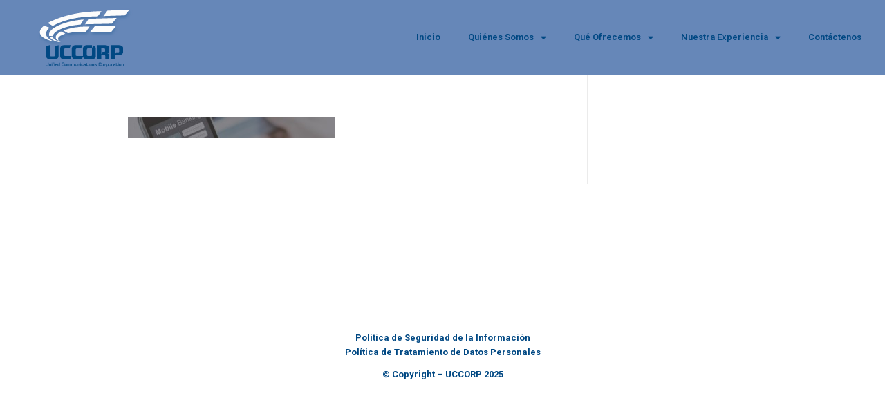

--- FILE ---
content_type: text/html; charset=UTF-8
request_url: https://uccorp.net/quienes-somos/empresa-2/
body_size: 12250
content:
<!DOCTYPE html>
<html lang="es-CO">
<head>
	<meta charset="UTF-8">
	<meta name="viewport" content="width=device-width, initial-scale=1.0, viewport-fit=cover" />		<meta name='robots' content='index, follow, max-image-preview:large, max-snippet:-1, max-video-preview:-1' />

	<!-- This site is optimized with the Yoast SEO plugin v23.5 - https://yoast.com/wordpress/plugins/seo/ -->
	<title>Banner Quiénes Somos - UCCORP</title>
	<meta name="description" content="Banner Quiénes Somos" />
	<link rel="canonical" href="https://uccorp.net/quienes-somos/empresa-2/" />
	<meta property="og:locale" content="es_ES" />
	<meta property="og:type" content="article" />
	<meta property="og:title" content="Banner Quiénes Somos - UCCORP" />
	<meta property="og:description" content="Banner Quiénes Somos" />
	<meta property="og:url" content="https://uccorp.net/quienes-somos/empresa-2/" />
	<meta property="og:site_name" content="UCCORP" />
	<meta property="article:modified_time" content="2015-04-07T17:38:11+00:00" />
	<meta property="og:image" content="https://uccorp.net/quienes-somos/empresa-2" />
	<meta property="og:image:width" content="1500" />
	<meta property="og:image:height" content="150" />
	<meta property="og:image:type" content="image/jpeg" />
	<script type="application/ld+json" class="yoast-schema-graph">{"@context":"https://schema.org","@graph":[{"@type":"WebPage","@id":"https://uccorp.net/quienes-somos/empresa-2/","url":"https://uccorp.net/quienes-somos/empresa-2/","name":"Banner Quiénes Somos - UCCORP","isPartOf":{"@id":"https://uccorp.net/#website"},"primaryImageOfPage":{"@id":"https://uccorp.net/quienes-somos/empresa-2/#primaryimage"},"image":{"@id":"https://uccorp.net/quienes-somos/empresa-2/#primaryimage"},"thumbnailUrl":"https://uccorp.net/wp-content/uploads/2015/02/empresa1.jpg","datePublished":"2015-03-04T17:15:14+00:00","dateModified":"2015-04-07T17:38:11+00:00","description":"Banner Quiénes Somos","breadcrumb":{"@id":"https://uccorp.net/quienes-somos/empresa-2/#breadcrumb"},"inLanguage":"es-CO","potentialAction":[{"@type":"ReadAction","target":["https://uccorp.net/quienes-somos/empresa-2/"]}]},{"@type":"ImageObject","inLanguage":"es-CO","@id":"https://uccorp.net/quienes-somos/empresa-2/#primaryimage","url":"https://uccorp.net/wp-content/uploads/2015/02/empresa1.jpg","contentUrl":"https://uccorp.net/wp-content/uploads/2015/02/empresa1.jpg","width":1500,"height":150},{"@type":"BreadcrumbList","@id":"https://uccorp.net/quienes-somos/empresa-2/#breadcrumb","itemListElement":[{"@type":"ListItem","position":1,"name":"Inicio","item":"https://uccorp.net/"},{"@type":"ListItem","position":2,"name":"Quiénes Somos","item":"https://uccorp.net/quienes-somos/"},{"@type":"ListItem","position":3,"name":"Banner Quiénes Somos"}]},{"@type":"WebSite","@id":"https://uccorp.net/#website","url":"https://uccorp.net/","name":"UCCORP","description":"Provee soluciones de tecnología para Medios de Pago como terminales de pago para Punto de Venta, Plataforma para Canal Móvil, Switch transaccional financiero, entre otras.","publisher":{"@id":"https://uccorp.net/#organization"},"potentialAction":[{"@type":"SearchAction","target":{"@type":"EntryPoint","urlTemplate":"https://uccorp.net/?s={search_term_string}"},"query-input":{"@type":"PropertyValueSpecification","valueRequired":true,"valueName":"search_term_string"}}],"inLanguage":"es-CO"},{"@type":"Organization","@id":"https://uccorp.net/#organization","name":"UCCORP","url":"https://uccorp.net/","logo":{"@type":"ImageObject","inLanguage":"es-CO","@id":"https://uccorp.net/#/schema/logo/image/","url":"https://uccorp.net/wp-content/uploads/2020/05/21_8cbdb62e0c2998e209ca05630a1d4e89.png","contentUrl":"https://uccorp.net/wp-content/uploads/2020/05/21_8cbdb62e0c2998e209ca05630a1d4e89.png","width":1058,"height":795,"caption":"UCCORP"},"image":{"@id":"https://uccorp.net/#/schema/logo/image/"}}]}</script>
	<!-- / Yoast SEO plugin. -->


<link rel='dns-prefetch' href='//code.jivosite.com' />
<link rel="alternate" type="application/rss+xml" title="UCCORP &raquo; Feed" href="https://uccorp.net/feed/" />
<link rel="alternate" type="application/rss+xml" title="UCCORP &raquo; RSS de los comentarios" href="https://uccorp.net/comments/feed/" />
<script type="text/javascript">
/* <![CDATA[ */
window._wpemojiSettings = {"baseUrl":"https:\/\/s.w.org\/images\/core\/emoji\/14.0.0\/72x72\/","ext":".png","svgUrl":"https:\/\/s.w.org\/images\/core\/emoji\/14.0.0\/svg\/","svgExt":".svg","source":{"concatemoji":"https:\/\/uccorp.net\/wp-includes\/js\/wp-emoji-release.min.js?ver=6.4.7"}};
/*! This file is auto-generated */
!function(i,n){var o,s,e;function c(e){try{var t={supportTests:e,timestamp:(new Date).valueOf()};sessionStorage.setItem(o,JSON.stringify(t))}catch(e){}}function p(e,t,n){e.clearRect(0,0,e.canvas.width,e.canvas.height),e.fillText(t,0,0);var t=new Uint32Array(e.getImageData(0,0,e.canvas.width,e.canvas.height).data),r=(e.clearRect(0,0,e.canvas.width,e.canvas.height),e.fillText(n,0,0),new Uint32Array(e.getImageData(0,0,e.canvas.width,e.canvas.height).data));return t.every(function(e,t){return e===r[t]})}function u(e,t,n){switch(t){case"flag":return n(e,"\ud83c\udff3\ufe0f\u200d\u26a7\ufe0f","\ud83c\udff3\ufe0f\u200b\u26a7\ufe0f")?!1:!n(e,"\ud83c\uddfa\ud83c\uddf3","\ud83c\uddfa\u200b\ud83c\uddf3")&&!n(e,"\ud83c\udff4\udb40\udc67\udb40\udc62\udb40\udc65\udb40\udc6e\udb40\udc67\udb40\udc7f","\ud83c\udff4\u200b\udb40\udc67\u200b\udb40\udc62\u200b\udb40\udc65\u200b\udb40\udc6e\u200b\udb40\udc67\u200b\udb40\udc7f");case"emoji":return!n(e,"\ud83e\udef1\ud83c\udffb\u200d\ud83e\udef2\ud83c\udfff","\ud83e\udef1\ud83c\udffb\u200b\ud83e\udef2\ud83c\udfff")}return!1}function f(e,t,n){var r="undefined"!=typeof WorkerGlobalScope&&self instanceof WorkerGlobalScope?new OffscreenCanvas(300,150):i.createElement("canvas"),a=r.getContext("2d",{willReadFrequently:!0}),o=(a.textBaseline="top",a.font="600 32px Arial",{});return e.forEach(function(e){o[e]=t(a,e,n)}),o}function t(e){var t=i.createElement("script");t.src=e,t.defer=!0,i.head.appendChild(t)}"undefined"!=typeof Promise&&(o="wpEmojiSettingsSupports",s=["flag","emoji"],n.supports={everything:!0,everythingExceptFlag:!0},e=new Promise(function(e){i.addEventListener("DOMContentLoaded",e,{once:!0})}),new Promise(function(t){var n=function(){try{var e=JSON.parse(sessionStorage.getItem(o));if("object"==typeof e&&"number"==typeof e.timestamp&&(new Date).valueOf()<e.timestamp+604800&&"object"==typeof e.supportTests)return e.supportTests}catch(e){}return null}();if(!n){if("undefined"!=typeof Worker&&"undefined"!=typeof OffscreenCanvas&&"undefined"!=typeof URL&&URL.createObjectURL&&"undefined"!=typeof Blob)try{var e="postMessage("+f.toString()+"("+[JSON.stringify(s),u.toString(),p.toString()].join(",")+"));",r=new Blob([e],{type:"text/javascript"}),a=new Worker(URL.createObjectURL(r),{name:"wpTestEmojiSupports"});return void(a.onmessage=function(e){c(n=e.data),a.terminate(),t(n)})}catch(e){}c(n=f(s,u,p))}t(n)}).then(function(e){for(var t in e)n.supports[t]=e[t],n.supports.everything=n.supports.everything&&n.supports[t],"flag"!==t&&(n.supports.everythingExceptFlag=n.supports.everythingExceptFlag&&n.supports[t]);n.supports.everythingExceptFlag=n.supports.everythingExceptFlag&&!n.supports.flag,n.DOMReady=!1,n.readyCallback=function(){n.DOMReady=!0}}).then(function(){return e}).then(function(){var e;n.supports.everything||(n.readyCallback(),(e=n.source||{}).concatemoji?t(e.concatemoji):e.wpemoji&&e.twemoji&&(t(e.twemoji),t(e.wpemoji)))}))}((window,document),window._wpemojiSettings);
/* ]]> */
</script>
<style id='wp-emoji-styles-inline-css' type='text/css'>

	img.wp-smiley, img.emoji {
		display: inline !important;
		border: none !important;
		box-shadow: none !important;
		height: 1em !important;
		width: 1em !important;
		margin: 0 0.07em !important;
		vertical-align: -0.1em !important;
		background: none !important;
		padding: 0 !important;
	}
</style>
<link rel='stylesheet' id='wp-block-library-css' href='https://uccorp.net/wp-includes/css/dist/block-library/style.min.css?ver=6.4.7' type='text/css' media='all' />
<style id='global-styles-inline-css' type='text/css'>
body{--wp--preset--color--black: #000000;--wp--preset--color--cyan-bluish-gray: #abb8c3;--wp--preset--color--white: #ffffff;--wp--preset--color--pale-pink: #f78da7;--wp--preset--color--vivid-red: #cf2e2e;--wp--preset--color--luminous-vivid-orange: #ff6900;--wp--preset--color--luminous-vivid-amber: #fcb900;--wp--preset--color--light-green-cyan: #7bdcb5;--wp--preset--color--vivid-green-cyan: #00d084;--wp--preset--color--pale-cyan-blue: #8ed1fc;--wp--preset--color--vivid-cyan-blue: #0693e3;--wp--preset--color--vivid-purple: #9b51e0;--wp--preset--color--metallic-red: #b02b2c;--wp--preset--color--maximum-yellow-red: #edae44;--wp--preset--color--yellow-sun: #eeee22;--wp--preset--color--palm-leaf: #83a846;--wp--preset--color--aero: #7bb0e7;--wp--preset--color--old-lavender: #745f7e;--wp--preset--color--steel-teal: #5f8789;--wp--preset--color--raspberry-pink: #d65799;--wp--preset--color--medium-turquoise: #4ecac2;--wp--preset--gradient--vivid-cyan-blue-to-vivid-purple: linear-gradient(135deg,rgba(6,147,227,1) 0%,rgb(155,81,224) 100%);--wp--preset--gradient--light-green-cyan-to-vivid-green-cyan: linear-gradient(135deg,rgb(122,220,180) 0%,rgb(0,208,130) 100%);--wp--preset--gradient--luminous-vivid-amber-to-luminous-vivid-orange: linear-gradient(135deg,rgba(252,185,0,1) 0%,rgba(255,105,0,1) 100%);--wp--preset--gradient--luminous-vivid-orange-to-vivid-red: linear-gradient(135deg,rgba(255,105,0,1) 0%,rgb(207,46,46) 100%);--wp--preset--gradient--very-light-gray-to-cyan-bluish-gray: linear-gradient(135deg,rgb(238,238,238) 0%,rgb(169,184,195) 100%);--wp--preset--gradient--cool-to-warm-spectrum: linear-gradient(135deg,rgb(74,234,220) 0%,rgb(151,120,209) 20%,rgb(207,42,186) 40%,rgb(238,44,130) 60%,rgb(251,105,98) 80%,rgb(254,248,76) 100%);--wp--preset--gradient--blush-light-purple: linear-gradient(135deg,rgb(255,206,236) 0%,rgb(152,150,240) 100%);--wp--preset--gradient--blush-bordeaux: linear-gradient(135deg,rgb(254,205,165) 0%,rgb(254,45,45) 50%,rgb(107,0,62) 100%);--wp--preset--gradient--luminous-dusk: linear-gradient(135deg,rgb(255,203,112) 0%,rgb(199,81,192) 50%,rgb(65,88,208) 100%);--wp--preset--gradient--pale-ocean: linear-gradient(135deg,rgb(255,245,203) 0%,rgb(182,227,212) 50%,rgb(51,167,181) 100%);--wp--preset--gradient--electric-grass: linear-gradient(135deg,rgb(202,248,128) 0%,rgb(113,206,126) 100%);--wp--preset--gradient--midnight: linear-gradient(135deg,rgb(2,3,129) 0%,rgb(40,116,252) 100%);--wp--preset--font-size--small: 1rem;--wp--preset--font-size--medium: 1.125rem;--wp--preset--font-size--large: 1.75rem;--wp--preset--font-size--x-large: clamp(1.75rem, 3vw, 2.25rem);--wp--preset--spacing--20: 0.44rem;--wp--preset--spacing--30: 0.67rem;--wp--preset--spacing--40: 1rem;--wp--preset--spacing--50: 1.5rem;--wp--preset--spacing--60: 2.25rem;--wp--preset--spacing--70: 3.38rem;--wp--preset--spacing--80: 5.06rem;--wp--preset--shadow--natural: 6px 6px 9px rgba(0, 0, 0, 0.2);--wp--preset--shadow--deep: 12px 12px 50px rgba(0, 0, 0, 0.4);--wp--preset--shadow--sharp: 6px 6px 0px rgba(0, 0, 0, 0.2);--wp--preset--shadow--outlined: 6px 6px 0px -3px rgba(255, 255, 255, 1), 6px 6px rgba(0, 0, 0, 1);--wp--preset--shadow--crisp: 6px 6px 0px rgba(0, 0, 0, 1);}body { margin: 0;--wp--style--global--content-size: 800px;--wp--style--global--wide-size: 1130px; }.wp-site-blocks > .alignleft { float: left; margin-right: 2em; }.wp-site-blocks > .alignright { float: right; margin-left: 2em; }.wp-site-blocks > .aligncenter { justify-content: center; margin-left: auto; margin-right: auto; }:where(.is-layout-flex){gap: 0.5em;}:where(.is-layout-grid){gap: 0.5em;}body .is-layout-flow > .alignleft{float: left;margin-inline-start: 0;margin-inline-end: 2em;}body .is-layout-flow > .alignright{float: right;margin-inline-start: 2em;margin-inline-end: 0;}body .is-layout-flow > .aligncenter{margin-left: auto !important;margin-right: auto !important;}body .is-layout-constrained > .alignleft{float: left;margin-inline-start: 0;margin-inline-end: 2em;}body .is-layout-constrained > .alignright{float: right;margin-inline-start: 2em;margin-inline-end: 0;}body .is-layout-constrained > .aligncenter{margin-left: auto !important;margin-right: auto !important;}body .is-layout-constrained > :where(:not(.alignleft):not(.alignright):not(.alignfull)){max-width: var(--wp--style--global--content-size);margin-left: auto !important;margin-right: auto !important;}body .is-layout-constrained > .alignwide{max-width: var(--wp--style--global--wide-size);}body .is-layout-flex{display: flex;}body .is-layout-flex{flex-wrap: wrap;align-items: center;}body .is-layout-flex > *{margin: 0;}body .is-layout-grid{display: grid;}body .is-layout-grid > *{margin: 0;}body{padding-top: 0px;padding-right: 0px;padding-bottom: 0px;padding-left: 0px;}a:where(:not(.wp-element-button)){text-decoration: underline;}.wp-element-button, .wp-block-button__link{background-color: #32373c;border-width: 0;color: #fff;font-family: inherit;font-size: inherit;line-height: inherit;padding: calc(0.667em + 2px) calc(1.333em + 2px);text-decoration: none;}.has-black-color{color: var(--wp--preset--color--black) !important;}.has-cyan-bluish-gray-color{color: var(--wp--preset--color--cyan-bluish-gray) !important;}.has-white-color{color: var(--wp--preset--color--white) !important;}.has-pale-pink-color{color: var(--wp--preset--color--pale-pink) !important;}.has-vivid-red-color{color: var(--wp--preset--color--vivid-red) !important;}.has-luminous-vivid-orange-color{color: var(--wp--preset--color--luminous-vivid-orange) !important;}.has-luminous-vivid-amber-color{color: var(--wp--preset--color--luminous-vivid-amber) !important;}.has-light-green-cyan-color{color: var(--wp--preset--color--light-green-cyan) !important;}.has-vivid-green-cyan-color{color: var(--wp--preset--color--vivid-green-cyan) !important;}.has-pale-cyan-blue-color{color: var(--wp--preset--color--pale-cyan-blue) !important;}.has-vivid-cyan-blue-color{color: var(--wp--preset--color--vivid-cyan-blue) !important;}.has-vivid-purple-color{color: var(--wp--preset--color--vivid-purple) !important;}.has-metallic-red-color{color: var(--wp--preset--color--metallic-red) !important;}.has-maximum-yellow-red-color{color: var(--wp--preset--color--maximum-yellow-red) !important;}.has-yellow-sun-color{color: var(--wp--preset--color--yellow-sun) !important;}.has-palm-leaf-color{color: var(--wp--preset--color--palm-leaf) !important;}.has-aero-color{color: var(--wp--preset--color--aero) !important;}.has-old-lavender-color{color: var(--wp--preset--color--old-lavender) !important;}.has-steel-teal-color{color: var(--wp--preset--color--steel-teal) !important;}.has-raspberry-pink-color{color: var(--wp--preset--color--raspberry-pink) !important;}.has-medium-turquoise-color{color: var(--wp--preset--color--medium-turquoise) !important;}.has-black-background-color{background-color: var(--wp--preset--color--black) !important;}.has-cyan-bluish-gray-background-color{background-color: var(--wp--preset--color--cyan-bluish-gray) !important;}.has-white-background-color{background-color: var(--wp--preset--color--white) !important;}.has-pale-pink-background-color{background-color: var(--wp--preset--color--pale-pink) !important;}.has-vivid-red-background-color{background-color: var(--wp--preset--color--vivid-red) !important;}.has-luminous-vivid-orange-background-color{background-color: var(--wp--preset--color--luminous-vivid-orange) !important;}.has-luminous-vivid-amber-background-color{background-color: var(--wp--preset--color--luminous-vivid-amber) !important;}.has-light-green-cyan-background-color{background-color: var(--wp--preset--color--light-green-cyan) !important;}.has-vivid-green-cyan-background-color{background-color: var(--wp--preset--color--vivid-green-cyan) !important;}.has-pale-cyan-blue-background-color{background-color: var(--wp--preset--color--pale-cyan-blue) !important;}.has-vivid-cyan-blue-background-color{background-color: var(--wp--preset--color--vivid-cyan-blue) !important;}.has-vivid-purple-background-color{background-color: var(--wp--preset--color--vivid-purple) !important;}.has-metallic-red-background-color{background-color: var(--wp--preset--color--metallic-red) !important;}.has-maximum-yellow-red-background-color{background-color: var(--wp--preset--color--maximum-yellow-red) !important;}.has-yellow-sun-background-color{background-color: var(--wp--preset--color--yellow-sun) !important;}.has-palm-leaf-background-color{background-color: var(--wp--preset--color--palm-leaf) !important;}.has-aero-background-color{background-color: var(--wp--preset--color--aero) !important;}.has-old-lavender-background-color{background-color: var(--wp--preset--color--old-lavender) !important;}.has-steel-teal-background-color{background-color: var(--wp--preset--color--steel-teal) !important;}.has-raspberry-pink-background-color{background-color: var(--wp--preset--color--raspberry-pink) !important;}.has-medium-turquoise-background-color{background-color: var(--wp--preset--color--medium-turquoise) !important;}.has-black-border-color{border-color: var(--wp--preset--color--black) !important;}.has-cyan-bluish-gray-border-color{border-color: var(--wp--preset--color--cyan-bluish-gray) !important;}.has-white-border-color{border-color: var(--wp--preset--color--white) !important;}.has-pale-pink-border-color{border-color: var(--wp--preset--color--pale-pink) !important;}.has-vivid-red-border-color{border-color: var(--wp--preset--color--vivid-red) !important;}.has-luminous-vivid-orange-border-color{border-color: var(--wp--preset--color--luminous-vivid-orange) !important;}.has-luminous-vivid-amber-border-color{border-color: var(--wp--preset--color--luminous-vivid-amber) !important;}.has-light-green-cyan-border-color{border-color: var(--wp--preset--color--light-green-cyan) !important;}.has-vivid-green-cyan-border-color{border-color: var(--wp--preset--color--vivid-green-cyan) !important;}.has-pale-cyan-blue-border-color{border-color: var(--wp--preset--color--pale-cyan-blue) !important;}.has-vivid-cyan-blue-border-color{border-color: var(--wp--preset--color--vivid-cyan-blue) !important;}.has-vivid-purple-border-color{border-color: var(--wp--preset--color--vivid-purple) !important;}.has-metallic-red-border-color{border-color: var(--wp--preset--color--metallic-red) !important;}.has-maximum-yellow-red-border-color{border-color: var(--wp--preset--color--maximum-yellow-red) !important;}.has-yellow-sun-border-color{border-color: var(--wp--preset--color--yellow-sun) !important;}.has-palm-leaf-border-color{border-color: var(--wp--preset--color--palm-leaf) !important;}.has-aero-border-color{border-color: var(--wp--preset--color--aero) !important;}.has-old-lavender-border-color{border-color: var(--wp--preset--color--old-lavender) !important;}.has-steel-teal-border-color{border-color: var(--wp--preset--color--steel-teal) !important;}.has-raspberry-pink-border-color{border-color: var(--wp--preset--color--raspberry-pink) !important;}.has-medium-turquoise-border-color{border-color: var(--wp--preset--color--medium-turquoise) !important;}.has-vivid-cyan-blue-to-vivid-purple-gradient-background{background: var(--wp--preset--gradient--vivid-cyan-blue-to-vivid-purple) !important;}.has-light-green-cyan-to-vivid-green-cyan-gradient-background{background: var(--wp--preset--gradient--light-green-cyan-to-vivid-green-cyan) !important;}.has-luminous-vivid-amber-to-luminous-vivid-orange-gradient-background{background: var(--wp--preset--gradient--luminous-vivid-amber-to-luminous-vivid-orange) !important;}.has-luminous-vivid-orange-to-vivid-red-gradient-background{background: var(--wp--preset--gradient--luminous-vivid-orange-to-vivid-red) !important;}.has-very-light-gray-to-cyan-bluish-gray-gradient-background{background: var(--wp--preset--gradient--very-light-gray-to-cyan-bluish-gray) !important;}.has-cool-to-warm-spectrum-gradient-background{background: var(--wp--preset--gradient--cool-to-warm-spectrum) !important;}.has-blush-light-purple-gradient-background{background: var(--wp--preset--gradient--blush-light-purple) !important;}.has-blush-bordeaux-gradient-background{background: var(--wp--preset--gradient--blush-bordeaux) !important;}.has-luminous-dusk-gradient-background{background: var(--wp--preset--gradient--luminous-dusk) !important;}.has-pale-ocean-gradient-background{background: var(--wp--preset--gradient--pale-ocean) !important;}.has-electric-grass-gradient-background{background: var(--wp--preset--gradient--electric-grass) !important;}.has-midnight-gradient-background{background: var(--wp--preset--gradient--midnight) !important;}.has-small-font-size{font-size: var(--wp--preset--font-size--small) !important;}.has-medium-font-size{font-size: var(--wp--preset--font-size--medium) !important;}.has-large-font-size{font-size: var(--wp--preset--font-size--large) !important;}.has-x-large-font-size{font-size: var(--wp--preset--font-size--x-large) !important;}
.wp-block-navigation a:where(:not(.wp-element-button)){color: inherit;}
:where(.wp-block-post-template.is-layout-flex){gap: 1.25em;}:where(.wp-block-post-template.is-layout-grid){gap: 1.25em;}
:where(.wp-block-columns.is-layout-flex){gap: 2em;}:where(.wp-block-columns.is-layout-grid){gap: 2em;}
.wp-block-pullquote{font-size: 1.5em;line-height: 1.6;}
</style>
<link rel='stylesheet' id='contact-form-7-css' href='https://uccorp.net/wp-content/plugins/contact-form-7/includes/css/styles.css?ver=5.9.8' type='text/css' media='all' />
<link rel='stylesheet' id='elementor-icons-css' href='https://uccorp.net/wp-content/plugins/elementor/assets/lib/eicons/css/elementor-icons.min.css?ver=5.35.0' type='text/css' media='all' />
<link rel='stylesheet' id='elementor-frontend-css' href='https://uccorp.net/wp-content/uploads/elementor/css/custom-frontend.min.css?ver=1734686607' type='text/css' media='all' />
<link rel='stylesheet' id='elementor-post-1167-css' href='https://uccorp.net/wp-content/uploads/elementor/css/post-1167.css?ver=1734686607' type='text/css' media='all' />
<link rel='stylesheet' id='elementor-pro-css' href='https://uccorp.net/wp-content/uploads/elementor/css/custom-pro-frontend.min.css?ver=1734686607' type='text/css' media='all' />
<link rel='stylesheet' id='elementor-post-11201-css' href='https://uccorp.net/wp-content/uploads/elementor/css/post-11201.css?ver=1734686607' type='text/css' media='all' />
<link rel='stylesheet' id='elementor-post-11174-css' href='https://uccorp.net/wp-content/uploads/elementor/css/post-11174.css?ver=1736955755' type='text/css' media='all' />
<link rel='stylesheet' id='avia-merged-styles-css' href='https://uccorp.net/wp-content/uploads/dynamic_avia/avia-merged-styles-ebdbddbc5d01a0b73c71de4bc401a36a---6536860a30464.css' type='text/css' media='all' />
<link rel='stylesheet' id='google-fonts-1-css' href='https://fonts.googleapis.com/css?family=Roboto%3A100%2C100italic%2C200%2C200italic%2C300%2C300italic%2C400%2C400italic%2C500%2C500italic%2C600%2C600italic%2C700%2C700italic%2C800%2C800italic%2C900%2C900italic%7CRoboto+Slab%3A100%2C100italic%2C200%2C200italic%2C300%2C300italic%2C400%2C400italic%2C500%2C500italic%2C600%2C600italic%2C700%2C700italic%2C800%2C800italic%2C900%2C900italic&#038;display=auto&#038;ver=6.4.7' type='text/css' media='all' />
<link rel='stylesheet' id='elementor-icons-shared-0-css' href='https://uccorp.net/wp-content/plugins/elementor/assets/lib/font-awesome/css/fontawesome.min.css?ver=5.15.3' type='text/css' media='all' />
<link rel='stylesheet' id='elementor-icons-fa-solid-css' href='https://uccorp.net/wp-content/plugins/elementor/assets/lib/font-awesome/css/solid.min.css?ver=5.15.3' type='text/css' media='all' />
<link rel="preconnect" href="https://fonts.gstatic.com/" crossorigin><script type="text/javascript" src="https://uccorp.net/wp-includes/js/jquery/jquery.min.js?ver=3.7.1" id="jquery-core-js"></script>
<script type="text/javascript" src="https://uccorp.net/wp-includes/js/jquery/jquery-migrate.min.js?ver=3.4.1" id="jquery-migrate-js"></script>
<script type="text/javascript" src="https://uccorp.net/wp-content/uploads/dynamic_avia/avia-head-scripts-9842fc0b218c54a6bb9b83642d88652b---6520a5ec4bce9.js" id="avia-head-scripts-js"></script>
<link rel="https://api.w.org/" href="https://uccorp.net/wp-json/" /><link rel="alternate" type="application/json" href="https://uccorp.net/wp-json/wp/v2/media/600" /><link rel="EditURI" type="application/rsd+xml" title="RSD" href="https://uccorp.net/xmlrpc.php?rsd" />
<meta name="generator" content="WordPress 6.4.7" />
<link rel='shortlink' href='https://uccorp.net/?p=600' />
<link rel="alternate" type="application/json+oembed" href="https://uccorp.net/wp-json/oembed/1.0/embed?url=https%3A%2F%2Fuccorp.net%2Fquienes-somos%2Fempresa-2%2F" />
<link rel="alternate" type="text/xml+oembed" href="https://uccorp.net/wp-json/oembed/1.0/embed?url=https%3A%2F%2Fuccorp.net%2Fquienes-somos%2Fempresa-2%2F&#038;format=xml" />
<style data-context="foundation-flickity-css">/*! Flickity v2.0.2
http://flickity.metafizzy.co
---------------------------------------------- */.flickity-enabled{position:relative}.flickity-enabled:focus{outline:0}.flickity-viewport{overflow:hidden;position:relative;height:100%}.flickity-slider{position:absolute;width:100%;height:100%}.flickity-enabled.is-draggable{-webkit-tap-highlight-color:transparent;tap-highlight-color:transparent;-webkit-user-select:none;-moz-user-select:none;-ms-user-select:none;user-select:none}.flickity-enabled.is-draggable .flickity-viewport{cursor:move;cursor:-webkit-grab;cursor:grab}.flickity-enabled.is-draggable .flickity-viewport.is-pointer-down{cursor:-webkit-grabbing;cursor:grabbing}.flickity-prev-next-button{position:absolute;top:50%;width:44px;height:44px;border:none;border-radius:50%;background:#fff;background:hsla(0,0%,100%,.75);cursor:pointer;-webkit-transform:translateY(-50%);transform:translateY(-50%)}.flickity-prev-next-button:hover{background:#fff}.flickity-prev-next-button:focus{outline:0;box-shadow:0 0 0 5px #09f}.flickity-prev-next-button:active{opacity:.6}.flickity-prev-next-button.previous{left:10px}.flickity-prev-next-button.next{right:10px}.flickity-rtl .flickity-prev-next-button.previous{left:auto;right:10px}.flickity-rtl .flickity-prev-next-button.next{right:auto;left:10px}.flickity-prev-next-button:disabled{opacity:.3;cursor:auto}.flickity-prev-next-button svg{position:absolute;left:20%;top:20%;width:60%;height:60%}.flickity-prev-next-button .arrow{fill:#333}.flickity-page-dots{position:absolute;width:100%;bottom:-25px;padding:0;margin:0;list-style:none;text-align:center;line-height:1}.flickity-rtl .flickity-page-dots{direction:rtl}.flickity-page-dots .dot{display:inline-block;width:10px;height:10px;margin:0 8px;background:#333;border-radius:50%;opacity:.25;cursor:pointer}.flickity-page-dots .dot.is-selected{opacity:1}</style><style data-context="foundation-slideout-css">.slideout-menu{position:fixed;left:0;top:0;bottom:0;right:auto;z-index:0;width:256px;overflow-y:auto;-webkit-overflow-scrolling:touch;display:none}.slideout-menu.pushit-right{left:auto;right:0}.slideout-panel{position:relative;z-index:1;will-change:transform}.slideout-open,.slideout-open .slideout-panel,.slideout-open body{overflow:hidden}.slideout-open .slideout-menu{display:block}.pushit{display:none}</style><link rel="profile" href="http://gmpg.org/xfn/11" />
<link rel="alternate" type="application/rss+xml" title="UCCORP RSS2 Feed" href="https://uccorp.net/feed/" />
<link rel="pingback" href="https://uccorp.net/xmlrpc.php" />
<!--[if lt IE 9]><script src="https://uccorp.net/wp-content/themes/enfold/js/html5shiv.js"></script><![endif]-->
<link rel="icon" href="https://uccorp.net/wp-content/uploads/2015/01/uccorp-escogido.png" type="image/png">
<meta name="generator" content="Elementor 3.27.7; features: additional_custom_breakpoints; settings: css_print_method-external, google_font-enabled, font_display-auto">
			<style>
				.e-con.e-parent:nth-of-type(n+4):not(.e-lazyloaded):not(.e-no-lazyload),
				.e-con.e-parent:nth-of-type(n+4):not(.e-lazyloaded):not(.e-no-lazyload) * {
					background-image: none !important;
				}
				@media screen and (max-height: 1024px) {
					.e-con.e-parent:nth-of-type(n+3):not(.e-lazyloaded):not(.e-no-lazyload),
					.e-con.e-parent:nth-of-type(n+3):not(.e-lazyloaded):not(.e-no-lazyload) * {
						background-image: none !important;
					}
				}
				@media screen and (max-height: 640px) {
					.e-con.e-parent:nth-of-type(n+2):not(.e-lazyloaded):not(.e-no-lazyload),
					.e-con.e-parent:nth-of-type(n+2):not(.e-lazyloaded):not(.e-no-lazyload) * {
						background-image: none !important;
					}
				}
			</style>
			
<!-- To speed up the rendering and to display the site as fast as possible to the user we include some styles and scripts for above the fold content inline -->
<script type="text/javascript">'use strict';var avia_is_mobile=!1;if(/Android|webOS|iPhone|iPad|iPod|BlackBerry|IEMobile|Opera Mini/i.test(navigator.userAgent)&&'ontouchstart' in document.documentElement){avia_is_mobile=!0;document.documentElement.className+=' avia_mobile '}
else{document.documentElement.className+=' avia_desktop '};document.documentElement.className+=' js_active ';(function(){var e=['-webkit-','-moz-','-ms-',''],n='',o=!1,a=!1;for(var t in e){if(e[t]+'transform' in document.documentElement.style){o=!0;n=e[t]+'transform'};if(e[t]+'perspective' in document.documentElement.style){a=!0}};if(o){document.documentElement.className+=' avia_transform '};if(a){document.documentElement.className+=' avia_transform3d '};if(typeof document.getElementsByClassName=='function'&&typeof document.documentElement.getBoundingClientRect=='function'&&avia_is_mobile==!1){if(n&&window.innerHeight>0){setTimeout(function(){var e=0,o={},a=0,t=document.getElementsByClassName('av-parallax'),i=window.pageYOffset||document.documentElement.scrollTop;for(e=0;e<t.length;e++){t[e].style.top='0px';o=t[e].getBoundingClientRect();a=Math.ceil((window.innerHeight+i-o.top)*0.3);t[e].style[n]='translate(0px, '+a+'px)';t[e].style.top='auto';t[e].className+=' enabled-parallax '}},50)}}})();</script><link rel="icon" href="https://uccorp.net/wp-content/uploads/2020/05/18_p16088300-120x120.jpeg" sizes="32x32" />
<link rel="icon" href="https://uccorp.net/wp-content/uploads/2020/05/18_p16088300.jpeg" sizes="192x192" />
<link rel="apple-touch-icon" href="https://uccorp.net/wp-content/uploads/2020/05/18_p16088300.jpeg" />
<meta name="msapplication-TileImage" content="https://uccorp.net/wp-content/uploads/2020/05/18_p16088300.jpeg" />
<style>.ios7.web-app-mode.has-fixed header{ background-color: rgba(3,122,221,.88);}</style><style type="text/css">
		@font-face {font-family: 'entypo-fontello'; font-weight: normal; font-style: normal; font-display: auto;
		src: url('https://uccorp.net/wp-content/themes/enfold/config-templatebuilder/avia-template-builder/assets/fonts/entypo-fontello.woff2') format('woff2'),
		url('https://uccorp.net/wp-content/themes/enfold/config-templatebuilder/avia-template-builder/assets/fonts/entypo-fontello.woff') format('woff'),
		url('https://uccorp.net/wp-content/themes/enfold/config-templatebuilder/avia-template-builder/assets/fonts/entypo-fontello.ttf') format('truetype'),
		url('https://uccorp.net/wp-content/themes/enfold/config-templatebuilder/avia-template-builder/assets/fonts/entypo-fontello.svg#entypo-fontello') format('svg'),
		url('https://uccorp.net/wp-content/themes/enfold/config-templatebuilder/avia-template-builder/assets/fonts/entypo-fontello.eot'),
		url('https://uccorp.net/wp-content/themes/enfold/config-templatebuilder/avia-template-builder/assets/fonts/entypo-fontello.eot?#iefix') format('embedded-opentype');
		} #top .avia-font-entypo-fontello, body .avia-font-entypo-fontello, html body [data-av_iconfont='entypo-fontello']:before{ font-family: 'entypo-fontello'; }
		</style>

<!--
Debugging Info for Theme support: 

Theme: Enfold
Version: 5.6.5
Installed: enfold
AviaFramework Version: 5.6
AviaBuilder Version: 5.3
aviaElementManager Version: 1.0.1
ML:7000-PU:44-PLA:12
WP:6.4.7
Compress: CSS:all theme files - JS:all theme files
Updates: disabled
PLAu:12
--></head>
<body class="attachment attachment-template-default attachmentid-600 attachment-jpeg avia-responsive-images-support elementor-default elementor-kit-1167">

		<div data-elementor-type="header" data-elementor-id="11201" class="elementor elementor-11201 elementor-location-header">
		<div class="elementor-section-wrap">
					<section class="elementor-section elementor-top-section elementor-element elementor-element-b92a553 elementor-section-full_width elementor-section-stretched elementor-section-height-default elementor-section-height-default" data-id="b92a553" data-element_type="section" data-settings="{&quot;background_background&quot;:&quot;classic&quot;,&quot;stretch_section&quot;:&quot;section-stretched&quot;,&quot;sticky&quot;:&quot;top&quot;,&quot;sticky_on&quot;:[&quot;desktop&quot;,&quot;tablet&quot;,&quot;mobile&quot;],&quot;sticky_offset&quot;:0,&quot;sticky_effects_offset&quot;:0}">
						<div class="elementor-container elementor-column-gap-default">
					<div class="elementor-column elementor-col-33 elementor-top-column elementor-element elementor-element-59a12a6" data-id="59a12a6" data-element_type="column">
			<div class="elementor-widget-wrap elementor-element-populated">
						<div class="elementor-element elementor-element-fa1394f elementor-widget-mobile__width-initial elementor-widget elementor-widget-image" data-id="fa1394f" data-element_type="widget" data-widget_type="image.default">
				<div class="elementor-widget-container">
															<img width="142" height="88" src="https://uccorp.net/wp-content/uploads/2015/01/uccorp-escogido.png" class="attachment-full size-full wp-image-23" alt="UCCORP" srcset="https://uccorp.net/wp-content/uploads/2015/01/uccorp-escogido.png 142w, https://uccorp.net/wp-content/uploads/2015/01/uccorp-escogido-82x51.png 82w" sizes="(max-width: 142px) 100vw, 142px" />															</div>
				</div>
					</div>
		</div>
				<div class="elementor-column elementor-col-66 elementor-top-column elementor-element elementor-element-ffdb985" data-id="ffdb985" data-element_type="column">
			<div class="elementor-widget-wrap elementor-element-populated">
						<div class="elementor-element elementor-element-8d34c79 elementor-nav-menu__align-right elementor-nav-menu--dropdown-mobile elementor-nav-menu--stretch elementor-nav-menu__text-align-center elementor-widget-mobile__width-initial elementor-nav-menu--toggle elementor-nav-menu--burger elementor-widget elementor-widget-nav-menu" data-id="8d34c79" data-element_type="widget" data-settings="{&quot;full_width&quot;:&quot;stretch&quot;,&quot;layout&quot;:&quot;horizontal&quot;,&quot;submenu_icon&quot;:{&quot;value&quot;:&quot;&lt;i class=\&quot;fas fa-caret-down\&quot;&gt;&lt;\/i&gt;&quot;,&quot;library&quot;:&quot;fa-solid&quot;},&quot;toggle&quot;:&quot;burger&quot;}" data-widget_type="nav-menu.default">
				<div class="elementor-widget-container">
								<nav migration_allowed="1" migrated="0" role="navigation" class="elementor-nav-menu--main elementor-nav-menu__container elementor-nav-menu--layout-horizontal e--pointer-underline e--animation-drop-out">
				<ul id="menu-1-8d34c79" class="elementor-nav-menu"><li class="menu-item menu-item-type-post_type menu-item-object-page menu-item-home menu-item-11130"><a href="https://uccorp.net/" class="elementor-item">Inicio</a></li>
<li class="menu-item menu-item-type-post_type menu-item-object-page menu-item-has-children menu-item-338"><a href="https://uccorp.net/quienes-somos/" class="elementor-item">Quiénes Somos</a>
<ul class="sub-menu elementor-nav-menu--dropdown">
	<li class="menu-item menu-item-type-custom menu-item-object-custom menu-item-2690"><a href="/uccorp/quienes-somos/" class="elementor-sub-item">Perfil de la Empresa</a></li>
	<li class="menu-item menu-item-type-custom menu-item-object-custom menu-item-2861"><a href="https://uccorp.net/quienes-somos/#porque" class="elementor-sub-item elementor-item-anchor">Por qué elegirnos</a></li>
	<li class="menu-item menu-item-type-custom menu-item-object-custom menu-item-2688"><a href="https://uccorp.net/quienes-somos/#equipo" class="elementor-sub-item elementor-item-anchor">Nuestro Equipo</a></li>
	<li class="menu-item menu-item-type-custom menu-item-object-custom menu-item-10722"><a href="https://uccorp.net/quienes-somos/#Institucionales" class="elementor-sub-item elementor-item-anchor">Valores Institucionales</a></li>
	<li class="menu-item menu-item-type-custom menu-item-object-custom menu-item-10724"><a href="https://uccorp.net/seguridad-de-la-informacion/" class="elementor-sub-item">Seguridad de la Informacion</a></li>
</ul>
</li>
<li class="menu-item menu-item-type-custom menu-item-object-custom menu-item-has-children menu-item-4107"><a href="https://uccorp.net/que-ofrecemos/" class="elementor-item">Qué Ofrecemos</a>
<ul class="sub-menu elementor-nav-menu--dropdown">
	<li class="menu-item menu-item-type-custom menu-item-object-custom menu-item-5992"><a href="https://uccorp.net/servicios-de-consultoria/" class="elementor-sub-item">Consultoria</a></li>
	<li class="menu-item menu-item-type-custom menu-item-object-custom menu-item-5993"><a href="https://uccorp.net/software-transaccional/" class="elementor-sub-item">Software Transaccional</a></li>
	<li class="menu-item menu-item-type-custom menu-item-object-custom menu-item-5994"><a href="https://uccorp.net/dispositivos-de-pago/" class="elementor-sub-item">Dispositivos de Pago</a></li>
</ul>
</li>
<li class="menu-item menu-item-type-custom menu-item-object-custom menu-item-has-children menu-item-9144"><a href="https://uccorp.net/nuestros-clientes/" class="elementor-item">Nuestra Experiencia</a>
<ul class="sub-menu elementor-nav-menu--dropdown">
	<li class="menu-item menu-item-type-custom menu-item-object-custom menu-item-4908"><a href="https://uccorp.net/nuestros-clientes/" class="elementor-sub-item">Nuestros Clientes</a></li>
	<li class="menu-item menu-item-type-custom menu-item-object-custom menu-item-4853"><a href="https://uccorp.net/casos-de-exito-2/" class="elementor-sub-item">Casos de Exito</a></li>
</ul>
</li>
<li class="menu-item menu-item-type-post_type menu-item-object-page menu-item-314"><a href="https://uccorp.net/contactenos/" class="elementor-item">Contáctenos</a></li>
</ul>			</nav>
					<div class="elementor-menu-toggle" role="button" tabindex="0" aria-label="Menu Toggle" aria-expanded="false">
			<i aria-hidden="true" role="presentation" class="elementor-menu-toggle__icon--open eicon-menu-bar"></i><i aria-hidden="true" role="presentation" class="elementor-menu-toggle__icon--close eicon-close"></i>			<span class="elementor-screen-only">Menu</span>
		</div>
			<nav class="elementor-nav-menu--dropdown elementor-nav-menu__container" role="navigation" aria-hidden="true">
				<ul id="menu-2-8d34c79" class="elementor-nav-menu"><li class="menu-item menu-item-type-post_type menu-item-object-page menu-item-home menu-item-11130"><a href="https://uccorp.net/" class="elementor-item" tabindex="-1">Inicio</a></li>
<li class="menu-item menu-item-type-post_type menu-item-object-page menu-item-has-children menu-item-338"><a href="https://uccorp.net/quienes-somos/" class="elementor-item" tabindex="-1">Quiénes Somos</a>
<ul class="sub-menu elementor-nav-menu--dropdown">
	<li class="menu-item menu-item-type-custom menu-item-object-custom menu-item-2690"><a href="/uccorp/quienes-somos/" class="elementor-sub-item" tabindex="-1">Perfil de la Empresa</a></li>
	<li class="menu-item menu-item-type-custom menu-item-object-custom menu-item-2861"><a href="https://uccorp.net/quienes-somos/#porque" class="elementor-sub-item elementor-item-anchor" tabindex="-1">Por qué elegirnos</a></li>
	<li class="menu-item menu-item-type-custom menu-item-object-custom menu-item-2688"><a href="https://uccorp.net/quienes-somos/#equipo" class="elementor-sub-item elementor-item-anchor" tabindex="-1">Nuestro Equipo</a></li>
	<li class="menu-item menu-item-type-custom menu-item-object-custom menu-item-10722"><a href="https://uccorp.net/quienes-somos/#Institucionales" class="elementor-sub-item elementor-item-anchor" tabindex="-1">Valores Institucionales</a></li>
	<li class="menu-item menu-item-type-custom menu-item-object-custom menu-item-10724"><a href="https://uccorp.net/seguridad-de-la-informacion/" class="elementor-sub-item" tabindex="-1">Seguridad de la Informacion</a></li>
</ul>
</li>
<li class="menu-item menu-item-type-custom menu-item-object-custom menu-item-has-children menu-item-4107"><a href="https://uccorp.net/que-ofrecemos/" class="elementor-item" tabindex="-1">Qué Ofrecemos</a>
<ul class="sub-menu elementor-nav-menu--dropdown">
	<li class="menu-item menu-item-type-custom menu-item-object-custom menu-item-5992"><a href="https://uccorp.net/servicios-de-consultoria/" class="elementor-sub-item" tabindex="-1">Consultoria</a></li>
	<li class="menu-item menu-item-type-custom menu-item-object-custom menu-item-5993"><a href="https://uccorp.net/software-transaccional/" class="elementor-sub-item" tabindex="-1">Software Transaccional</a></li>
	<li class="menu-item menu-item-type-custom menu-item-object-custom menu-item-5994"><a href="https://uccorp.net/dispositivos-de-pago/" class="elementor-sub-item" tabindex="-1">Dispositivos de Pago</a></li>
</ul>
</li>
<li class="menu-item menu-item-type-custom menu-item-object-custom menu-item-has-children menu-item-9144"><a href="https://uccorp.net/nuestros-clientes/" class="elementor-item" tabindex="-1">Nuestra Experiencia</a>
<ul class="sub-menu elementor-nav-menu--dropdown">
	<li class="menu-item menu-item-type-custom menu-item-object-custom menu-item-4908"><a href="https://uccorp.net/nuestros-clientes/" class="elementor-sub-item" tabindex="-1">Nuestros Clientes</a></li>
	<li class="menu-item menu-item-type-custom menu-item-object-custom menu-item-4853"><a href="https://uccorp.net/casos-de-exito-2/" class="elementor-sub-item" tabindex="-1">Casos de Exito</a></li>
</ul>
</li>
<li class="menu-item menu-item-type-post_type menu-item-object-page menu-item-314"><a href="https://uccorp.net/contactenos/" class="elementor-item" tabindex="-1">Contáctenos</a></li>
</ul>			</nav>
						</div>
				</div>
					</div>
		</div>
					</div>
		</section>
				</div>
		</div>
		
		<div class='container_wrap container_wrap_first main_color sidebar_right'>

			<div class='container'>

				<main class='template-page content  av-content-small alpha units'  role="main" itemprop="mainContentOfPage" >

					
		<article class='post-entry post-entry-type-page post-entry-600'  itemscope="itemscope" itemtype="https://schema.org/CreativeWork" >

			<div class="entry-content-wrapper clearfix">
                <header class="entry-content-header"></header><div class="entry-content"  itemprop="text" ><p class="attachment"><a href='https://uccorp.net/wp-content/uploads/2015/02/empresa1.jpg'><img decoding="async" width="300" height="30" src="https://uccorp.net/wp-content/uploads/2015/02/empresa1-300x30.jpg" class="attachment-medium size-medium" alt="" srcset="https://uccorp.net/wp-content/uploads/2015/02/empresa1-300x30.jpg 300w, https://uccorp.net/wp-content/uploads/2015/02/empresa1-448x45.jpg 448w, https://uccorp.net/wp-content/uploads/2015/02/empresa1-1034x103.jpg 1034w, https://uccorp.net/wp-content/uploads/2015/02/empresa1-705x71.jpg 705w, https://uccorp.net/wp-content/uploads/2015/02/empresa1-450x45.jpg 450w, https://uccorp.net/wp-content/uploads/2015/02/empresa1.jpg 1500w" sizes="(max-width: 300px) 100vw, 300px" /></a></p>
</div><footer class="entry-footer"></footer>			</div>

		</article><!--end post-entry-->



				<!--end content-->
				</main>

				<aside class='sidebar sidebar_right   alpha units'  role="complementary" itemscope="itemscope" itemtype="https://schema.org/WPSideBar" ><div class="inner_sidebar extralight-border"><section id="custom_html-25" class="widget_text widget clearfix widget_custom_html"><div class="textwidget custom-html-widget"><!-- d8719e7449493a7d5a028a74f093cb2b --></div><span class="seperator extralight-border"></span></section><section id="custom_html-23" class="widget_text widget clearfix widget_custom_html"><div class="textwidget custom-html-widget"><!-- f6c8d22007c9e9c42d10bc7dae40f8cd --></div><span class="seperator extralight-border"></span></section></div></aside>
			</div><!--end container-->

		</div><!-- close default .container_wrap element -->

		<div data-elementor-type="footer" data-elementor-id="11174" class="elementor elementor-11174 elementor-location-footer">
		<div class="elementor-section-wrap">
					<section class="elementor-section elementor-top-section elementor-element elementor-element-ad0e737 elementor-reverse-tablet elementor-reverse-mobile elementor-section-stretched elementor-section-boxed elementor-section-height-default elementor-section-height-default" data-id="ad0e737" data-element_type="section" data-settings="{&quot;stretch_section&quot;:&quot;section-stretched&quot;}">
						<div class="elementor-container elementor-column-gap-default">
					<div class="elementor-column elementor-col-100 elementor-top-column elementor-element elementor-element-968d16e" data-id="968d16e" data-element_type="column">
			<div class="elementor-widget-wrap elementor-element-populated">
						<div class="elementor-element elementor-element-211f825 elementor-widget elementor-widget-text-editor" data-id="211f825" data-element_type="widget" data-widget_type="text-editor.default">
				<div class="elementor-widget-container">
									<p><strong><a href="https://uccorp.net/wp-content/uploads/2022/03/Politica-de-Seguridad-de-la-Informacion.pdf">Política de Seguridad de la Información</a></strong><br><strong><a href="https://uccorp.net/wp-content/uploads/2021/07/Politica-de-tratamiento-Proteccion-de-Datos-Personales.pdf">Política de Tratamiento de Datos Personales</a></strong></p>
<p><strong>© Copyright &#8211; UCCORP 2025</strong></p>								</div>
				</div>
					</div>
		</div>
					</div>
		</section>
				</div>
		</div>
		
<!-- HFCM by 99 Robots - Snippet # 1:  -->

<!-- /end HFCM by 99 Robots -->
<!-- HFCM by 99 Robots - Snippet # 2:  -->

<!-- /end HFCM by 99 Robots -->
<!-- Powered by WPtouch: 4.3.59 -->
 <script type='text/javascript'>
 /* <![CDATA[ */  
var avia_framework_globals = avia_framework_globals || {};
    avia_framework_globals.frameworkUrl = 'https://uccorp.net/wp-content/themes/enfold/framework/';
    avia_framework_globals.installedAt = 'https://uccorp.net/wp-content/themes/enfold/';
    avia_framework_globals.ajaxurl = 'https://uccorp.net/wp-admin/admin-ajax.php';
/* ]]> */ 
</script>
 
 			<script>
				const lazyloadRunObserver = () => {
					const lazyloadBackgrounds = document.querySelectorAll( `.e-con.e-parent:not(.e-lazyloaded)` );
					const lazyloadBackgroundObserver = new IntersectionObserver( ( entries ) => {
						entries.forEach( ( entry ) => {
							if ( entry.isIntersecting ) {
								let lazyloadBackground = entry.target;
								if( lazyloadBackground ) {
									lazyloadBackground.classList.add( 'e-lazyloaded' );
								}
								lazyloadBackgroundObserver.unobserve( entry.target );
							}
						});
					}, { rootMargin: '200px 0px 200px 0px' } );
					lazyloadBackgrounds.forEach( ( lazyloadBackground ) => {
						lazyloadBackgroundObserver.observe( lazyloadBackground );
					} );
				};
				const events = [
					'DOMContentLoaded',
					'elementor/lazyload/observe',
				];
				events.forEach( ( event ) => {
					document.addEventListener( event, lazyloadRunObserver );
				} );
			</script>
			<link rel='stylesheet' id='widget-image-css' href='https://uccorp.net/wp-content/plugins/elementor/assets/css/widget-image.min.css?ver=3.27.7' type='text/css' media='all' />
<link rel='stylesheet' id='widget-text-editor-css' href='https://uccorp.net/wp-content/plugins/elementor/assets/css/widget-text-editor.min.css?ver=3.27.7' type='text/css' media='all' />
<script type="text/javascript" src="https://uccorp.net/wp-includes/js/dist/vendor/wp-polyfill-inert.min.js?ver=3.1.2" id="wp-polyfill-inert-js"></script>
<script type="text/javascript" src="https://uccorp.net/wp-includes/js/dist/vendor/regenerator-runtime.min.js?ver=0.14.0" id="regenerator-runtime-js"></script>
<script type="text/javascript" src="https://uccorp.net/wp-includes/js/dist/vendor/wp-polyfill.min.js?ver=3.15.0" id="wp-polyfill-js"></script>
<script type="text/javascript" src="https://uccorp.net/wp-includes/js/dist/hooks.min.js?ver=c6aec9a8d4e5a5d543a1" id="wp-hooks-js"></script>
<script type="text/javascript" src="https://uccorp.net/wp-includes/js/dist/i18n.min.js?ver=7701b0c3857f914212ef" id="wp-i18n-js"></script>
<script type="text/javascript" id="wp-i18n-js-after">
/* <![CDATA[ */
wp.i18n.setLocaleData( { 'text direction\u0004ltr': [ 'ltr' ] } );
/* ]]> */
</script>
<script type="text/javascript" src="https://uccorp.net/wp-content/plugins/contact-form-7/includes/swv/js/index.js?ver=5.9.8" id="swv-js"></script>
<script type="text/javascript" id="contact-form-7-js-extra">
/* <![CDATA[ */
var wpcf7 = {"api":{"root":"https:\/\/uccorp.net\/wp-json\/","namespace":"contact-form-7\/v1"}};
/* ]]> */
</script>
<script type="text/javascript" id="contact-form-7-js-translations">
/* <![CDATA[ */
( function( domain, translations ) {
	var localeData = translations.locale_data[ domain ] || translations.locale_data.messages;
	localeData[""].domain = domain;
	wp.i18n.setLocaleData( localeData, domain );
} )( "contact-form-7", {"translation-revision-date":"2024-08-29 02:27:53+0000","generator":"GlotPress\/4.0.1","domain":"messages","locale_data":{"messages":{"":{"domain":"messages","plural-forms":"nplurals=2; plural=n != 1;","lang":"es_CO"},"This contact form is placed in the wrong place.":["Este formulario de contacto est\u00e1 situado en el lugar incorrecto."],"Error:":["Error:"]}},"comment":{"reference":"includes\/js\/index.js"}} );
/* ]]> */
</script>
<script type="text/javascript" src="https://uccorp.net/wp-content/plugins/contact-form-7/includes/js/index.js?ver=5.9.8" id="contact-form-7-js"></script>
<script type="text/javascript" src="//code.jivosite.com/widget/RTE9Tfkv8F?ver=1.3.6.1" id="jivosite_widget_code-js"></script>
<script type="text/javascript" src="https://uccorp.net/wp-content/plugins/elementor-pro/assets/lib/smartmenus/jquery.smartmenus.min.js?ver=1.0.1" id="smartmenus-js"></script>
<script type="text/javascript" src="https://uccorp.net/wp-content/plugins/elementor-pro/assets/js/webpack-pro.runtime.min.js?ver=3.5.2" id="elementor-pro-webpack-runtime-js"></script>
<script type="text/javascript" src="https://uccorp.net/wp-content/plugins/elementor/assets/js/webpack.runtime.min.js?ver=3.27.7" id="elementor-webpack-runtime-js"></script>
<script type="text/javascript" src="https://uccorp.net/wp-content/plugins/elementor/assets/js/frontend-modules.min.js?ver=3.27.7" id="elementor-frontend-modules-js"></script>
<script type="text/javascript" id="elementor-pro-frontend-js-before">
/* <![CDATA[ */
var ElementorProFrontendConfig = {"ajaxurl":"https:\/\/uccorp.net\/wp-admin\/admin-ajax.php","nonce":"901fabc3c6","urls":{"assets":"https:\/\/uccorp.net\/wp-content\/plugins\/elementor-pro\/assets\/","rest":"https:\/\/uccorp.net\/wp-json\/"},"i18n":{"toc_no_headings_found":"No headings were found on this page."},"shareButtonsNetworks":{"facebook":{"title":"Facebook","has_counter":true},"twitter":{"title":"Twitter"},"linkedin":{"title":"LinkedIn","has_counter":true},"pinterest":{"title":"Pinterest","has_counter":true},"reddit":{"title":"Reddit","has_counter":true},"vk":{"title":"VK","has_counter":true},"odnoklassniki":{"title":"OK","has_counter":true},"tumblr":{"title":"Tumblr"},"digg":{"title":"Digg"},"skype":{"title":"Skype"},"stumbleupon":{"title":"StumbleUpon","has_counter":true},"mix":{"title":"Mix"},"telegram":{"title":"Telegram"},"pocket":{"title":"Pocket","has_counter":true},"xing":{"title":"XING","has_counter":true},"whatsapp":{"title":"WhatsApp"},"email":{"title":"Email"},"print":{"title":"Print"}},"facebook_sdk":{"lang":"es_CO","app_id":""},"lottie":{"defaultAnimationUrl":"https:\/\/uccorp.net\/wp-content\/plugins\/elementor-pro\/modules\/lottie\/assets\/animations\/default.json"}};
/* ]]> */
</script>
<script type="text/javascript" src="https://uccorp.net/wp-content/plugins/elementor-pro/assets/js/frontend.min.js?ver=3.5.2" id="elementor-pro-frontend-js"></script>
<script type="text/javascript" src="https://uccorp.net/wp-includes/js/jquery/ui/core.min.js?ver=1.13.2" id="jquery-ui-core-js"></script>
<script type="text/javascript" id="elementor-frontend-js-before">
/* <![CDATA[ */
var elementorFrontendConfig = {"environmentMode":{"edit":false,"wpPreview":false,"isScriptDebug":false},"i18n":{"shareOnFacebook":"Compartir en Facebook","shareOnTwitter":"Compartir en Twitter","pinIt":"Pinear","download":"Descargar","downloadImage":"Descargar imagen","fullscreen":"Pantalla completa","zoom":"Zoom","share":"Compartir","playVideo":"Reproducir v\u00eddeo","previous":"Anterior","next":"Siguiente","close":"Cerrar","a11yCarouselPrevSlideMessage":"Previous slide","a11yCarouselNextSlideMessage":"Next slide","a11yCarouselFirstSlideMessage":"This is the first slide","a11yCarouselLastSlideMessage":"This is the last slide","a11yCarouselPaginationBulletMessage":"Go to slide"},"is_rtl":false,"breakpoints":{"xs":0,"sm":480,"md":481,"lg":1025,"xl":1440,"xxl":1600},"responsive":{"breakpoints":{"mobile":{"label":"Mobile Portrait","value":480,"default_value":767,"direction":"max","is_enabled":true},"mobile_extra":{"label":"Mobile Landscape","value":880,"default_value":880,"direction":"max","is_enabled":false},"tablet":{"label":"Tablet Portrait","value":1024,"default_value":1024,"direction":"max","is_enabled":true},"tablet_extra":{"label":"Tablet Landscape","value":1200,"default_value":1200,"direction":"max","is_enabled":false},"laptop":{"label":"Port\u00e1til","value":1366,"default_value":1366,"direction":"max","is_enabled":false},"widescreen":{"label":"Pantalla grande","value":2400,"default_value":2400,"direction":"min","is_enabled":false}},"hasCustomBreakpoints":true},"version":"3.27.7","is_static":false,"experimentalFeatures":{"additional_custom_breakpoints":true,"e_swiper_latest":true,"e_onboarding":true,"theme_builder_v2":true,"home_screen":true,"landing-pages":true,"editor_v2":true,"link-in-bio":true,"floating-buttons":true,"form-submissions":true},"urls":{"assets":"https:\/\/uccorp.net\/wp-content\/plugins\/elementor\/assets\/","ajaxurl":"https:\/\/uccorp.net\/wp-admin\/admin-ajax.php","uploadUrl":"https:\/\/uccorp.net\/wp-content\/uploads"},"nonces":{"floatingButtonsClickTracking":"3536a728e0"},"swiperClass":"swiper","settings":{"page":[],"editorPreferences":[]},"kit":{"stretched_section_container":"480px","viewport_tablet":1024,"viewport_mobile":480,"active_breakpoints":["viewport_mobile","viewport_tablet"],"global_image_lightbox":"yes","lightbox_enable_counter":"yes","lightbox_enable_fullscreen":"yes","lightbox_enable_zoom":"yes","lightbox_enable_share":"yes","lightbox_title_src":"title","lightbox_description_src":"description"},"post":{"id":600,"title":"Banner%20Qui%C3%A9nes%20Somos%20-%20UCCORP","excerpt":"","featuredImage":false}};
/* ]]> */
</script>
<script type="text/javascript" src="https://uccorp.net/wp-content/plugins/elementor/assets/js/frontend.min.js?ver=3.27.7" id="elementor-frontend-js"></script>
<script type="text/javascript" src="https://uccorp.net/wp-content/plugins/elementor-pro/assets/js/preloaded-elements-handlers.min.js?ver=3.5.2" id="pro-preloaded-elements-handlers-js"></script>
<script type="text/javascript" src="https://uccorp.net/wp-content/plugins/elementor-pro/assets/lib/sticky/jquery.sticky.min.js?ver=3.5.2" id="e-sticky-js"></script>
<script type="text/javascript" src="https://uccorp.net/wp-content/uploads/dynamic_avia/avia-footer-scripts-0fee318d98a00fb34c102bd2ab46da28---6536860ac19b7.js" id="avia-footer-scripts-js"></script>
<!-- start Simple Custom CSS and JS -->
<script type="text/javascript">

</script><!-- end Simple Custom CSS and JS -->
<!-- start Simple Custom CSS and JS -->
<!-- e1d01288d297e668cfe68826d202c12e --><!-- end Simple Custom CSS and JS -->
<!-- start Simple Custom CSS and JS -->
<script type="text/javascript">

</script><!-- end Simple Custom CSS and JS -->
<!-- start Simple Custom CSS and JS -->
<script type="text/javascript">

</script><!-- end Simple Custom CSS and JS -->
<!-- start Simple Custom CSS and JS -->
<!-- 2c96305510ec05daf7213faf2f066a80 --><!-- end Simple Custom CSS and JS -->

</body>
</html>


--- FILE ---
content_type: text/css
request_url: https://uccorp.net/wp-content/uploads/elementor/css/post-1167.css?ver=1734686607
body_size: 339
content:
.elementor-kit-1167{--e-global-color-primary:#6EC1E4;--e-global-color-secondary:#54595F;--e-global-color-text:#7A7A7A;--e-global-color-accent:#61CE70;--e-global-color-6ebfcfe3:#4054B2;--e-global-color-6de51a76:#23A455;--e-global-color-241b1ec9:#000;--e-global-color-e86b53d:#FFF;--e-global-color-6f2f4096:#020101;--e-global-color-4f88514:#6687B8;--e-global-typography-primary-font-family:"Roboto";--e-global-typography-primary-font-weight:600;--e-global-typography-secondary-font-family:"Roboto Slab";--e-global-typography-secondary-font-weight:400;--e-global-typography-text-font-family:"Roboto";--e-global-typography-text-font-weight:400;--e-global-typography-accent-font-family:"Roboto";--e-global-typography-accent-font-weight:500;}.elementor-kit-1167 button,.elementor-kit-1167 input[type="button"],.elementor-kit-1167 input[type="submit"],.elementor-kit-1167 .elementor-button{text-shadow:-100px -100px 0px rgba(0, 0, 0, 0);box-shadow:0px 0px 10px 0px rgba(0,0,0,0.5) inset;}.elementor-kit-1167 img{opacity:1;filter:brightness( 99% ) contrast( 100% ) saturate( 100% ) blur( 0px ) hue-rotate( 0deg );}.elementor-kit-1167 img:hover{box-shadow:0px 0px 10px -100px rgba(0,0,0,0.5);}.elementor-section.elementor-section-boxed > .elementor-container{max-width:1200px;}.e-con{--container-max-width:1200px;}.elementor-widget:not(:last-child){margin-block-end:20px;}.elementor-element{--widgets-spacing:20px 20px;--widgets-spacing-row:20px;--widgets-spacing-column:20px;}{}h1.entry-title{display:var(--page-title-display);}@media(max-width:1024px){.elementor-section.elementor-section-boxed > .elementor-container{max-width:1024px;}.e-con{--container-max-width:1024px;}}@media(max-width:480px){.elementor-section.elementor-section-boxed > .elementor-container{max-width:480px;}.e-con{--container-max-width:480px;}}

--- FILE ---
content_type: text/css
request_url: https://uccorp.net/wp-content/uploads/elementor/css/post-11201.css?ver=1734686607
body_size: 583
content:
.elementor-11201 .elementor-element.elementor-element-b92a553:not(.elementor-motion-effects-element-type-background), .elementor-11201 .elementor-element.elementor-element-b92a553 > .elementor-motion-effects-container > .elementor-motion-effects-layer{background-color:#6687B8;}.elementor-11201 .elementor-element.elementor-element-b92a553{transition:background 0.3s, border 0.3s, border-radius 0.3s, box-shadow 0.3s;}.elementor-11201 .elementor-element.elementor-element-b92a553 > .elementor-background-overlay{transition:background 0.3s, border-radius 0.3s, opacity 0.3s;}.elementor-11201 .elementor-element.elementor-element-59a12a6.elementor-column > .elementor-widget-wrap{justify-content:center;}.elementor-widget-image .widget-image-caption{color:var( --e-global-color-text );font-family:var( --e-global-typography-text-font-family ), Sans-serif;font-weight:var( --e-global-typography-text-font-weight );}.elementor-bc-flex-widget .elementor-11201 .elementor-element.elementor-element-ffdb985.elementor-column .elementor-widget-wrap{align-items:center;}.elementor-11201 .elementor-element.elementor-element-ffdb985.elementor-column.elementor-element[data-element_type="column"] > .elementor-widget-wrap.elementor-element-populated{align-content:center;align-items:center;}.elementor-11201 .elementor-element.elementor-element-ffdb985.elementor-column > .elementor-widget-wrap{justify-content:center;}.elementor-widget-nav-menu .elementor-nav-menu .elementor-item{font-family:var( --e-global-typography-primary-font-family ), Sans-serif;font-weight:var( --e-global-typography-primary-font-weight );}.elementor-widget-nav-menu .elementor-nav-menu--main .elementor-item{color:var( --e-global-color-text );fill:var( --e-global-color-text );}.elementor-widget-nav-menu .elementor-nav-menu--main .elementor-item:hover,
					.elementor-widget-nav-menu .elementor-nav-menu--main .elementor-item.elementor-item-active,
					.elementor-widget-nav-menu .elementor-nav-menu--main .elementor-item.highlighted,
					.elementor-widget-nav-menu .elementor-nav-menu--main .elementor-item:focus{color:var( --e-global-color-accent );fill:var( --e-global-color-accent );}.elementor-widget-nav-menu .elementor-nav-menu--main:not(.e--pointer-framed) .elementor-item:before,
					.elementor-widget-nav-menu .elementor-nav-menu--main:not(.e--pointer-framed) .elementor-item:after{background-color:var( --e-global-color-accent );}.elementor-widget-nav-menu .e--pointer-framed .elementor-item:before,
					.elementor-widget-nav-menu .e--pointer-framed .elementor-item:after{border-color:var( --e-global-color-accent );}.elementor-widget-nav-menu{--e-nav-menu-divider-color:var( --e-global-color-text );}.elementor-widget-nav-menu .elementor-nav-menu--dropdown .elementor-item, .elementor-widget-nav-menu .elementor-nav-menu--dropdown  .elementor-sub-item{font-family:var( --e-global-typography-accent-font-family ), Sans-serif;font-weight:var( --e-global-typography-accent-font-weight );}.elementor-11201 .elementor-element.elementor-element-8d34c79 .elementor-menu-toggle{margin:0 auto;}.elementor-11201 .elementor-element.elementor-element-8d34c79 .elementor-nav-menu--main .elementor-item{color:#004883;fill:#004883;}.elementor-11201 .elementor-element.elementor-element-8d34c79 .elementor-nav-menu--main .elementor-item:hover,
					.elementor-11201 .elementor-element.elementor-element-8d34c79 .elementor-nav-menu--main .elementor-item.elementor-item-active,
					.elementor-11201 .elementor-element.elementor-element-8d34c79 .elementor-nav-menu--main .elementor-item.highlighted,
					.elementor-11201 .elementor-element.elementor-element-8d34c79 .elementor-nav-menu--main .elementor-item:focus{color:var( --e-global-color-e86b53d );fill:var( --e-global-color-e86b53d );}.elementor-11201 .elementor-element.elementor-element-8d34c79 .elementor-nav-menu--main:not(.e--pointer-framed) .elementor-item:before,
					.elementor-11201 .elementor-element.elementor-element-8d34c79 .elementor-nav-menu--main:not(.e--pointer-framed) .elementor-item:after{background-color:var( --e-global-color-e86b53d );}.elementor-11201 .elementor-element.elementor-element-8d34c79 .e--pointer-framed .elementor-item:before,
					.elementor-11201 .elementor-element.elementor-element-8d34c79 .e--pointer-framed .elementor-item:after{border-color:var( --e-global-color-e86b53d );}.elementor-11201 .elementor-element.elementor-element-8d34c79 .elementor-nav-menu--main .elementor-item.elementor-item-active{color:var( --e-global-color-e86b53d );}.elementor-11201 .elementor-element.elementor-element-8d34c79 .elementor-nav-menu--main:not(.e--pointer-framed) .elementor-item.elementor-item-active:before,
					.elementor-11201 .elementor-element.elementor-element-8d34c79 .elementor-nav-menu--main:not(.e--pointer-framed) .elementor-item.elementor-item-active:after{background-color:var( --e-global-color-e86b53d );}.elementor-11201 .elementor-element.elementor-element-8d34c79 .e--pointer-framed .elementor-item.elementor-item-active:before,
					.elementor-11201 .elementor-element.elementor-element-8d34c79 .e--pointer-framed .elementor-item.elementor-item-active:after{border-color:var( --e-global-color-e86b53d );}.elementor-11201 .elementor-element.elementor-element-8d34c79 .elementor-nav-menu--dropdown a, .elementor-11201 .elementor-element.elementor-element-8d34c79 .elementor-menu-toggle{color:#004883;}.elementor-11201 .elementor-element.elementor-element-8d34c79 .elementor-nav-menu--dropdown{background-color:#6687B8;}.elementor-11201 .elementor-element.elementor-element-8d34c79 .elementor-nav-menu--dropdown a:hover,
					.elementor-11201 .elementor-element.elementor-element-8d34c79 .elementor-nav-menu--dropdown a.elementor-item-active,
					.elementor-11201 .elementor-element.elementor-element-8d34c79 .elementor-nav-menu--dropdown a.highlighted,
					.elementor-11201 .elementor-element.elementor-element-8d34c79 .elementor-menu-toggle:hover{color:var( --e-global-color-e86b53d );}.elementor-11201 .elementor-element.elementor-element-8d34c79 .elementor-nav-menu--dropdown a:hover,
					.elementor-11201 .elementor-element.elementor-element-8d34c79 .elementor-nav-menu--dropdown a.elementor-item-active,
					.elementor-11201 .elementor-element.elementor-element-8d34c79 .elementor-nav-menu--dropdown a.highlighted{background-color:#6687B8;}.elementor-11201 .elementor-element.elementor-element-8d34c79 .elementor-nav-menu--dropdown a.elementor-item-active{color:var( --e-global-color-e86b53d );background-color:#6687B8;}@media(max-width:480px){.elementor-11201 .elementor-element.elementor-element-fa1394f{width:var( --container-widget-width, 340px );max-width:340px;--container-widget-width:340px;--container-widget-flex-grow:0;text-align:center;}.elementor-11201 .elementor-element.elementor-element-8d34c79{width:var( --container-widget-width, 341px );max-width:341px;--container-widget-width:341px;--container-widget-flex-grow:0;}}@media(min-width:481px){.elementor-11201 .elementor-element.elementor-element-59a12a6{width:19.114%;}.elementor-11201 .elementor-element.elementor-element-ffdb985{width:80.552%;}}

--- FILE ---
content_type: text/css
request_url: https://uccorp.net/wp-content/uploads/elementor/css/post-11174.css?ver=1736955755
body_size: 33
content:
.elementor-11174 .elementor-element.elementor-element-968d16e > .elementor-element-populated{color:#004883;text-align:center;}.elementor-11174 .elementor-element.elementor-element-968d16e .elementor-element-populated a{color:#004883;}.elementor-11174 .elementor-element.elementor-element-968d16e .elementor-element-populated a:hover{color:#6687B8;}.elementor-widget-text-editor{color:var( --e-global-color-text );font-family:var( --e-global-typography-text-font-family ), Sans-serif;font-weight:var( --e-global-typography-text-font-weight );}.elementor-widget-text-editor.elementor-drop-cap-view-stacked .elementor-drop-cap{background-color:var( --e-global-color-primary );}.elementor-widget-text-editor.elementor-drop-cap-view-framed .elementor-drop-cap, .elementor-widget-text-editor.elementor-drop-cap-view-default .elementor-drop-cap{color:var( --e-global-color-primary );border-color:var( --e-global-color-primary );}.elementor-11174 .elementor-element.elementor-element-211f825{text-align:center;color:#004883;}